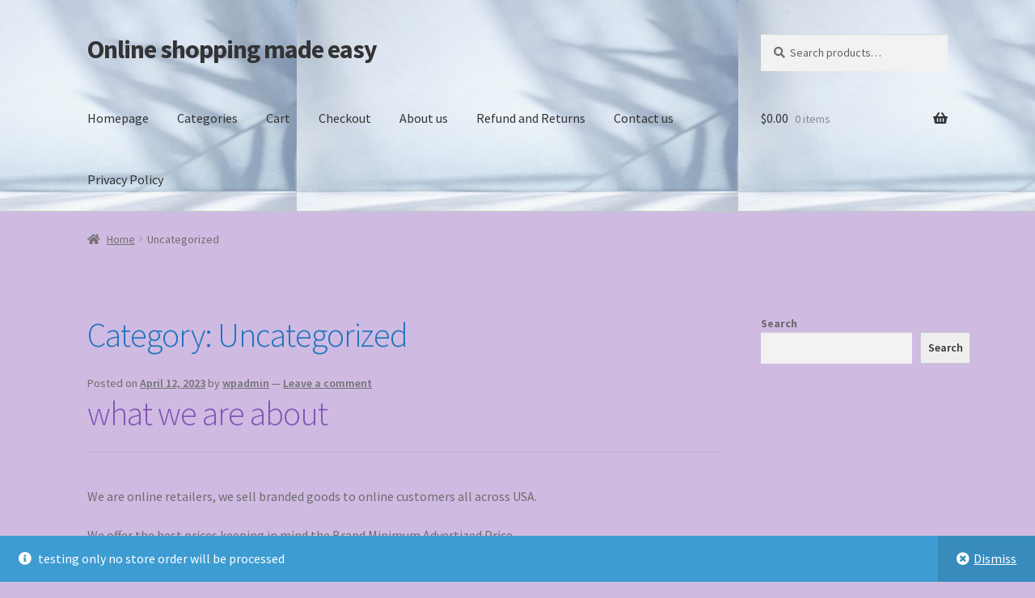

--- FILE ---
content_type: text/html; charset=UTF-8
request_url: http://www.spayzand-bridge.com/category/uncategorized/
body_size: 75647
content:
<!doctype html>
<html lang="en-US">
<head>
<meta charset="UTF-8">
<meta name="viewport" content="width=device-width, initial-scale=1">
<link rel="profile" href="http://gmpg.org/xfn/11">
<link rel="pingback" href="http://www.spayzand-bridge.com/xmlrpc.php">

<title>Uncategorized &#8211; Online shopping made easy</title>
<meta name='robots' content='max-image-preview:large' />
<script>window._wca = window._wca || [];</script>
<link rel='dns-prefetch' href='//stats.wp.com' />
<link rel='dns-prefetch' href='//fonts.googleapis.com' />
<link rel="alternate" type="application/rss+xml" title="Online shopping made easy &raquo; Feed" href="http://www.spayzand-bridge.com/feed/" />
<link rel="alternate" type="application/rss+xml" title="Online shopping made easy &raquo; Comments Feed" href="http://www.spayzand-bridge.com/comments/feed/" />
<link rel="alternate" type="application/rss+xml" title="Online shopping made easy &raquo; Uncategorized Category Feed" href="http://www.spayzand-bridge.com/category/uncategorized/feed/" />
<style id='wp-img-auto-sizes-contain-inline-css'>
img:is([sizes=auto i],[sizes^="auto," i]){contain-intrinsic-size:3000px 1500px}
/*# sourceURL=wp-img-auto-sizes-contain-inline-css */
</style>
<link rel='stylesheet' id='wc-blocks-integration-css' href='http://www.spayzand-bridge.com/wp-content/plugins/woocommerce-payments/vendor/woocommerce/subscriptions-core/build/index.css?ver=5.7.2' media='all' />
<style id='wp-emoji-styles-inline-css'>

	img.wp-smiley, img.emoji {
		display: inline !important;
		border: none !important;
		box-shadow: none !important;
		height: 1em !important;
		width: 1em !important;
		margin: 0 0.07em !important;
		vertical-align: -0.1em !important;
		background: none !important;
		padding: 0 !important;
	}
/*# sourceURL=wp-emoji-styles-inline-css */
</style>
<style id='wp-block-library-inline-css'>
:root{--wp-block-synced-color:#7a00df;--wp-block-synced-color--rgb:122,0,223;--wp-bound-block-color:var(--wp-block-synced-color);--wp-editor-canvas-background:#ddd;--wp-admin-theme-color:#007cba;--wp-admin-theme-color--rgb:0,124,186;--wp-admin-theme-color-darker-10:#006ba1;--wp-admin-theme-color-darker-10--rgb:0,107,160.5;--wp-admin-theme-color-darker-20:#005a87;--wp-admin-theme-color-darker-20--rgb:0,90,135;--wp-admin-border-width-focus:2px}@media (min-resolution:192dpi){:root{--wp-admin-border-width-focus:1.5px}}.wp-element-button{cursor:pointer}:root .has-very-light-gray-background-color{background-color:#eee}:root .has-very-dark-gray-background-color{background-color:#313131}:root .has-very-light-gray-color{color:#eee}:root .has-very-dark-gray-color{color:#313131}:root .has-vivid-green-cyan-to-vivid-cyan-blue-gradient-background{background:linear-gradient(135deg,#00d084,#0693e3)}:root .has-purple-crush-gradient-background{background:linear-gradient(135deg,#34e2e4,#4721fb 50%,#ab1dfe)}:root .has-hazy-dawn-gradient-background{background:linear-gradient(135deg,#faaca8,#dad0ec)}:root .has-subdued-olive-gradient-background{background:linear-gradient(135deg,#fafae1,#67a671)}:root .has-atomic-cream-gradient-background{background:linear-gradient(135deg,#fdd79a,#004a59)}:root .has-nightshade-gradient-background{background:linear-gradient(135deg,#330968,#31cdcf)}:root .has-midnight-gradient-background{background:linear-gradient(135deg,#020381,#2874fc)}:root{--wp--preset--font-size--normal:16px;--wp--preset--font-size--huge:42px}.has-regular-font-size{font-size:1em}.has-larger-font-size{font-size:2.625em}.has-normal-font-size{font-size:var(--wp--preset--font-size--normal)}.has-huge-font-size{font-size:var(--wp--preset--font-size--huge)}.has-text-align-center{text-align:center}.has-text-align-left{text-align:left}.has-text-align-right{text-align:right}.has-fit-text{white-space:nowrap!important}#end-resizable-editor-section{display:none}.aligncenter{clear:both}.items-justified-left{justify-content:flex-start}.items-justified-center{justify-content:center}.items-justified-right{justify-content:flex-end}.items-justified-space-between{justify-content:space-between}.screen-reader-text{border:0;clip-path:inset(50%);height:1px;margin:-1px;overflow:hidden;padding:0;position:absolute;width:1px;word-wrap:normal!important}.screen-reader-text:focus{background-color:#ddd;clip-path:none;color:#444;display:block;font-size:1em;height:auto;left:5px;line-height:normal;padding:15px 23px 14px;text-decoration:none;top:5px;width:auto;z-index:100000}html :where(.has-border-color){border-style:solid}html :where([style*=border-top-color]){border-top-style:solid}html :where([style*=border-right-color]){border-right-style:solid}html :where([style*=border-bottom-color]){border-bottom-style:solid}html :where([style*=border-left-color]){border-left-style:solid}html :where([style*=border-width]){border-style:solid}html :where([style*=border-top-width]){border-top-style:solid}html :where([style*=border-right-width]){border-right-style:solid}html :where([style*=border-bottom-width]){border-bottom-style:solid}html :where([style*=border-left-width]){border-left-style:solid}html :where(img[class*=wp-image-]){height:auto;max-width:100%}:where(figure){margin:0 0 1em}html :where(.is-position-sticky){--wp-admin--admin-bar--position-offset:var(--wp-admin--admin-bar--height,0px)}@media screen and (max-width:600px){html :where(.is-position-sticky){--wp-admin--admin-bar--position-offset:0px}}
.has-text-align-justify{text-align:justify;}

/*# sourceURL=wp-block-library-inline-css */
</style><style id='wp-block-search-inline-css'>
.wp-block-search__button{margin-left:10px;word-break:normal}.wp-block-search__button.has-icon{line-height:0}.wp-block-search__button svg{height:1.25em;min-height:24px;min-width:24px;width:1.25em;fill:currentColor;vertical-align:text-bottom}:where(.wp-block-search__button){border:1px solid #ccc;padding:6px 10px}.wp-block-search__inside-wrapper{display:flex;flex:auto;flex-wrap:nowrap;max-width:100%}.wp-block-search__label{width:100%}.wp-block-search.wp-block-search__button-only .wp-block-search__button{box-sizing:border-box;display:flex;flex-shrink:0;justify-content:center;margin-left:0;max-width:100%}.wp-block-search.wp-block-search__button-only .wp-block-search__inside-wrapper{min-width:0!important;transition-property:width}.wp-block-search.wp-block-search__button-only .wp-block-search__input{flex-basis:100%;transition-duration:.3s}.wp-block-search.wp-block-search__button-only.wp-block-search__searchfield-hidden,.wp-block-search.wp-block-search__button-only.wp-block-search__searchfield-hidden .wp-block-search__inside-wrapper{overflow:hidden}.wp-block-search.wp-block-search__button-only.wp-block-search__searchfield-hidden .wp-block-search__input{border-left-width:0!important;border-right-width:0!important;flex-basis:0;flex-grow:0;margin:0;min-width:0!important;padding-left:0!important;padding-right:0!important;width:0!important}:where(.wp-block-search__input){appearance:none;border:1px solid #949494;flex-grow:1;font-family:inherit;font-size:inherit;font-style:inherit;font-weight:inherit;letter-spacing:inherit;line-height:inherit;margin-left:0;margin-right:0;min-width:3rem;padding:8px;text-decoration:unset!important;text-transform:inherit}:where(.wp-block-search__button-inside .wp-block-search__inside-wrapper){background-color:#fff;border:1px solid #949494;box-sizing:border-box;padding:4px}:where(.wp-block-search__button-inside .wp-block-search__inside-wrapper) .wp-block-search__input{border:none;border-radius:0;padding:0 4px}:where(.wp-block-search__button-inside .wp-block-search__inside-wrapper) .wp-block-search__input:focus{outline:none}:where(.wp-block-search__button-inside .wp-block-search__inside-wrapper) :where(.wp-block-search__button){padding:4px 8px}.wp-block-search.aligncenter .wp-block-search__inside-wrapper{margin:auto}.wp-block[data-align=right] .wp-block-search.wp-block-search__button-only .wp-block-search__inside-wrapper{float:right}
/*# sourceURL=http://www.spayzand-bridge.com/wp-includes/blocks/search/style.min.css */
</style>
<style id='wp-block-search-theme-inline-css'>
.wp-block-search .wp-block-search__label{font-weight:700}.wp-block-search__button{border:1px solid #ccc;padding:.375em .625em}
/*# sourceURL=http://www.spayzand-bridge.com/wp-includes/blocks/search/theme.min.css */
</style>
<style id='wp-block-paragraph-inline-css'>
.is-small-text{font-size:.875em}.is-regular-text{font-size:1em}.is-large-text{font-size:2.25em}.is-larger-text{font-size:3em}.has-drop-cap:not(:focus):first-letter{float:left;font-size:8.4em;font-style:normal;font-weight:100;line-height:.68;margin:.05em .1em 0 0;text-transform:uppercase}body.rtl .has-drop-cap:not(:focus):first-letter{float:none;margin-left:.1em}p.has-drop-cap.has-background{overflow:hidden}:root :where(p.has-background){padding:1.25em 2.375em}:where(p.has-text-color:not(.has-link-color)) a{color:inherit}p.has-text-align-left[style*="writing-mode:vertical-lr"],p.has-text-align-right[style*="writing-mode:vertical-rl"]{rotate:180deg}
/*# sourceURL=http://www.spayzand-bridge.com/wp-includes/blocks/paragraph/style.min.css */
</style>
<style id='global-styles-inline-css'>
:root{--wp--preset--aspect-ratio--square: 1;--wp--preset--aspect-ratio--4-3: 4/3;--wp--preset--aspect-ratio--3-4: 3/4;--wp--preset--aspect-ratio--3-2: 3/2;--wp--preset--aspect-ratio--2-3: 2/3;--wp--preset--aspect-ratio--16-9: 16/9;--wp--preset--aspect-ratio--9-16: 9/16;--wp--preset--color--black: #000000;--wp--preset--color--cyan-bluish-gray: #abb8c3;--wp--preset--color--white: #ffffff;--wp--preset--color--pale-pink: #f78da7;--wp--preset--color--vivid-red: #cf2e2e;--wp--preset--color--luminous-vivid-orange: #ff6900;--wp--preset--color--luminous-vivid-amber: #fcb900;--wp--preset--color--light-green-cyan: #7bdcb5;--wp--preset--color--vivid-green-cyan: #00d084;--wp--preset--color--pale-cyan-blue: #8ed1fc;--wp--preset--color--vivid-cyan-blue: #0693e3;--wp--preset--color--vivid-purple: #9b51e0;--wp--preset--gradient--vivid-cyan-blue-to-vivid-purple: linear-gradient(135deg,rgb(6,147,227) 0%,rgb(155,81,224) 100%);--wp--preset--gradient--light-green-cyan-to-vivid-green-cyan: linear-gradient(135deg,rgb(122,220,180) 0%,rgb(0,208,130) 100%);--wp--preset--gradient--luminous-vivid-amber-to-luminous-vivid-orange: linear-gradient(135deg,rgb(252,185,0) 0%,rgb(255,105,0) 100%);--wp--preset--gradient--luminous-vivid-orange-to-vivid-red: linear-gradient(135deg,rgb(255,105,0) 0%,rgb(207,46,46) 100%);--wp--preset--gradient--very-light-gray-to-cyan-bluish-gray: linear-gradient(135deg,rgb(238,238,238) 0%,rgb(169,184,195) 100%);--wp--preset--gradient--cool-to-warm-spectrum: linear-gradient(135deg,rgb(74,234,220) 0%,rgb(151,120,209) 20%,rgb(207,42,186) 40%,rgb(238,44,130) 60%,rgb(251,105,98) 80%,rgb(254,248,76) 100%);--wp--preset--gradient--blush-light-purple: linear-gradient(135deg,rgb(255,206,236) 0%,rgb(152,150,240) 100%);--wp--preset--gradient--blush-bordeaux: linear-gradient(135deg,rgb(254,205,165) 0%,rgb(254,45,45) 50%,rgb(107,0,62) 100%);--wp--preset--gradient--luminous-dusk: linear-gradient(135deg,rgb(255,203,112) 0%,rgb(199,81,192) 50%,rgb(65,88,208) 100%);--wp--preset--gradient--pale-ocean: linear-gradient(135deg,rgb(255,245,203) 0%,rgb(182,227,212) 50%,rgb(51,167,181) 100%);--wp--preset--gradient--electric-grass: linear-gradient(135deg,rgb(202,248,128) 0%,rgb(113,206,126) 100%);--wp--preset--gradient--midnight: linear-gradient(135deg,rgb(2,3,129) 0%,rgb(40,116,252) 100%);--wp--preset--font-size--small: 14px;--wp--preset--font-size--medium: 23px;--wp--preset--font-size--large: 26px;--wp--preset--font-size--x-large: 42px;--wp--preset--font-size--normal: 16px;--wp--preset--font-size--huge: 37px;--wp--preset--spacing--20: 0.44rem;--wp--preset--spacing--30: 0.67rem;--wp--preset--spacing--40: 1rem;--wp--preset--spacing--50: 1.5rem;--wp--preset--spacing--60: 2.25rem;--wp--preset--spacing--70: 3.38rem;--wp--preset--spacing--80: 5.06rem;--wp--preset--shadow--natural: 6px 6px 9px rgba(0, 0, 0, 0.2);--wp--preset--shadow--deep: 12px 12px 50px rgba(0, 0, 0, 0.4);--wp--preset--shadow--sharp: 6px 6px 0px rgba(0, 0, 0, 0.2);--wp--preset--shadow--outlined: 6px 6px 0px -3px rgb(255, 255, 255), 6px 6px rgb(0, 0, 0);--wp--preset--shadow--crisp: 6px 6px 0px rgb(0, 0, 0);}:where(.is-layout-flex){gap: 0.5em;}:where(.is-layout-grid){gap: 0.5em;}body .is-layout-flex{display: flex;}.is-layout-flex{flex-wrap: wrap;align-items: center;}.is-layout-flex > :is(*, div){margin: 0;}body .is-layout-grid{display: grid;}.is-layout-grid > :is(*, div){margin: 0;}:where(.wp-block-columns.is-layout-flex){gap: 2em;}:where(.wp-block-columns.is-layout-grid){gap: 2em;}:where(.wp-block-post-template.is-layout-flex){gap: 1.25em;}:where(.wp-block-post-template.is-layout-grid){gap: 1.25em;}.has-black-color{color: var(--wp--preset--color--black) !important;}.has-cyan-bluish-gray-color{color: var(--wp--preset--color--cyan-bluish-gray) !important;}.has-white-color{color: var(--wp--preset--color--white) !important;}.has-pale-pink-color{color: var(--wp--preset--color--pale-pink) !important;}.has-vivid-red-color{color: var(--wp--preset--color--vivid-red) !important;}.has-luminous-vivid-orange-color{color: var(--wp--preset--color--luminous-vivid-orange) !important;}.has-luminous-vivid-amber-color{color: var(--wp--preset--color--luminous-vivid-amber) !important;}.has-light-green-cyan-color{color: var(--wp--preset--color--light-green-cyan) !important;}.has-vivid-green-cyan-color{color: var(--wp--preset--color--vivid-green-cyan) !important;}.has-pale-cyan-blue-color{color: var(--wp--preset--color--pale-cyan-blue) !important;}.has-vivid-cyan-blue-color{color: var(--wp--preset--color--vivid-cyan-blue) !important;}.has-vivid-purple-color{color: var(--wp--preset--color--vivid-purple) !important;}.has-black-background-color{background-color: var(--wp--preset--color--black) !important;}.has-cyan-bluish-gray-background-color{background-color: var(--wp--preset--color--cyan-bluish-gray) !important;}.has-white-background-color{background-color: var(--wp--preset--color--white) !important;}.has-pale-pink-background-color{background-color: var(--wp--preset--color--pale-pink) !important;}.has-vivid-red-background-color{background-color: var(--wp--preset--color--vivid-red) !important;}.has-luminous-vivid-orange-background-color{background-color: var(--wp--preset--color--luminous-vivid-orange) !important;}.has-luminous-vivid-amber-background-color{background-color: var(--wp--preset--color--luminous-vivid-amber) !important;}.has-light-green-cyan-background-color{background-color: var(--wp--preset--color--light-green-cyan) !important;}.has-vivid-green-cyan-background-color{background-color: var(--wp--preset--color--vivid-green-cyan) !important;}.has-pale-cyan-blue-background-color{background-color: var(--wp--preset--color--pale-cyan-blue) !important;}.has-vivid-cyan-blue-background-color{background-color: var(--wp--preset--color--vivid-cyan-blue) !important;}.has-vivid-purple-background-color{background-color: var(--wp--preset--color--vivid-purple) !important;}.has-black-border-color{border-color: var(--wp--preset--color--black) !important;}.has-cyan-bluish-gray-border-color{border-color: var(--wp--preset--color--cyan-bluish-gray) !important;}.has-white-border-color{border-color: var(--wp--preset--color--white) !important;}.has-pale-pink-border-color{border-color: var(--wp--preset--color--pale-pink) !important;}.has-vivid-red-border-color{border-color: var(--wp--preset--color--vivid-red) !important;}.has-luminous-vivid-orange-border-color{border-color: var(--wp--preset--color--luminous-vivid-orange) !important;}.has-luminous-vivid-amber-border-color{border-color: var(--wp--preset--color--luminous-vivid-amber) !important;}.has-light-green-cyan-border-color{border-color: var(--wp--preset--color--light-green-cyan) !important;}.has-vivid-green-cyan-border-color{border-color: var(--wp--preset--color--vivid-green-cyan) !important;}.has-pale-cyan-blue-border-color{border-color: var(--wp--preset--color--pale-cyan-blue) !important;}.has-vivid-cyan-blue-border-color{border-color: var(--wp--preset--color--vivid-cyan-blue) !important;}.has-vivid-purple-border-color{border-color: var(--wp--preset--color--vivid-purple) !important;}.has-vivid-cyan-blue-to-vivid-purple-gradient-background{background: var(--wp--preset--gradient--vivid-cyan-blue-to-vivid-purple) !important;}.has-light-green-cyan-to-vivid-green-cyan-gradient-background{background: var(--wp--preset--gradient--light-green-cyan-to-vivid-green-cyan) !important;}.has-luminous-vivid-amber-to-luminous-vivid-orange-gradient-background{background: var(--wp--preset--gradient--luminous-vivid-amber-to-luminous-vivid-orange) !important;}.has-luminous-vivid-orange-to-vivid-red-gradient-background{background: var(--wp--preset--gradient--luminous-vivid-orange-to-vivid-red) !important;}.has-very-light-gray-to-cyan-bluish-gray-gradient-background{background: var(--wp--preset--gradient--very-light-gray-to-cyan-bluish-gray) !important;}.has-cool-to-warm-spectrum-gradient-background{background: var(--wp--preset--gradient--cool-to-warm-spectrum) !important;}.has-blush-light-purple-gradient-background{background: var(--wp--preset--gradient--blush-light-purple) !important;}.has-blush-bordeaux-gradient-background{background: var(--wp--preset--gradient--blush-bordeaux) !important;}.has-luminous-dusk-gradient-background{background: var(--wp--preset--gradient--luminous-dusk) !important;}.has-pale-ocean-gradient-background{background: var(--wp--preset--gradient--pale-ocean) !important;}.has-electric-grass-gradient-background{background: var(--wp--preset--gradient--electric-grass) !important;}.has-midnight-gradient-background{background: var(--wp--preset--gradient--midnight) !important;}.has-small-font-size{font-size: var(--wp--preset--font-size--small) !important;}.has-medium-font-size{font-size: var(--wp--preset--font-size--medium) !important;}.has-large-font-size{font-size: var(--wp--preset--font-size--large) !important;}.has-x-large-font-size{font-size: var(--wp--preset--font-size--x-large) !important;}
/*# sourceURL=global-styles-inline-css */
</style>

<style id='classic-theme-styles-inline-css'>
/*! This file is auto-generated */
.wp-block-button__link{color:#fff;background-color:#32373c;border-radius:9999px;box-shadow:none;text-decoration:none;padding:calc(.667em + 2px) calc(1.333em + 2px);font-size:1.125em}.wp-block-file__button{background:#32373c;color:#fff;text-decoration:none}
/*# sourceURL=/wp-includes/css/classic-themes.min.css */
</style>
<link rel='stylesheet' id='storefront-gutenberg-blocks-css' href='http://www.spayzand-bridge.com/wp-content/themes/storefront/assets/css/base/gutenberg-blocks.css?ver=4.2.0' media='all' />
<style id='storefront-gutenberg-blocks-inline-css'>

				.wp-block-button__link:not(.has-text-color) {
					color: #333333;
				}

				.wp-block-button__link:not(.has-text-color):hover,
				.wp-block-button__link:not(.has-text-color):focus,
				.wp-block-button__link:not(.has-text-color):active {
					color: #333333;
				}

				.wp-block-button__link:not(.has-background) {
					background-color: #eeeeee;
				}

				.wp-block-button__link:not(.has-background):hover,
				.wp-block-button__link:not(.has-background):focus,
				.wp-block-button__link:not(.has-background):active {
					border-color: #d5d5d5;
					background-color: #d5d5d5;
				}

				.wc-block-grid__products .wc-block-grid__product .wp-block-button__link {
					background-color: #eeeeee;
					border-color: #eeeeee;
					color: #333333;
				}

				.wp-block-quote footer,
				.wp-block-quote cite,
				.wp-block-quote__citation {
					color: #6d6d6d;
				}

				.wp-block-pullquote cite,
				.wp-block-pullquote footer,
				.wp-block-pullquote__citation {
					color: #6d6d6d;
				}

				.wp-block-image figcaption {
					color: #6d6d6d;
				}

				.wp-block-separator.is-style-dots::before {
					color: #1e73be;
				}

				.wp-block-file a.wp-block-file__button {
					color: #333333;
					background-color: #eeeeee;
					border-color: #eeeeee;
				}

				.wp-block-file a.wp-block-file__button:hover,
				.wp-block-file a.wp-block-file__button:focus,
				.wp-block-file a.wp-block-file__button:active {
					color: #333333;
					background-color: #d5d5d5;
				}

				.wp-block-code,
				.wp-block-preformatted pre {
					color: #6d6d6d;
				}

				.wp-block-table:not( .has-background ):not( .is-style-stripes ) tbody tr:nth-child(2n) td {
					background-color: #cdb8e0;
				}

				.wp-block-cover .wp-block-cover__inner-container h1:not(.has-text-color),
				.wp-block-cover .wp-block-cover__inner-container h2:not(.has-text-color),
				.wp-block-cover .wp-block-cover__inner-container h3:not(.has-text-color),
				.wp-block-cover .wp-block-cover__inner-container h4:not(.has-text-color),
				.wp-block-cover .wp-block-cover__inner-container h5:not(.has-text-color),
				.wp-block-cover .wp-block-cover__inner-container h6:not(.has-text-color) {
					color: #000000;
				}

				.wc-block-components-price-slider__range-input-progress,
				.rtl .wc-block-components-price-slider__range-input-progress {
					--range-color: #7f54b3;
				}

				/* Target only IE11 */
				@media all and (-ms-high-contrast: none), (-ms-high-contrast: active) {
					.wc-block-components-price-slider__range-input-progress {
						background: #7f54b3;
					}
				}

				.wc-block-components-button:not(.is-link) {
					background-color: #333333;
					color: #ffffff;
				}

				.wc-block-components-button:not(.is-link):hover,
				.wc-block-components-button:not(.is-link):focus,
				.wc-block-components-button:not(.is-link):active {
					background-color: #1a1a1a;
					color: #ffffff;
				}

				.wc-block-components-button:not(.is-link):disabled {
					background-color: #333333;
					color: #ffffff;
				}

				.wc-block-cart__submit-container {
					background-color: #cfbae2;
				}

				.wc-block-cart__submit-container::before {
					color: rgba(172,151,191,0.5);
				}

				.wc-block-components-order-summary-item__quantity {
					background-color: #cfbae2;
					border-color: #6d6d6d;
					box-shadow: 0 0 0 2px #cfbae2;
					color: #6d6d6d;
				}
			
/*# sourceURL=storefront-gutenberg-blocks-inline-css */
</style>
<style id='woocommerce-inline-inline-css'>
.woocommerce form .form-row .required { visibility: visible; }
/*# sourceURL=woocommerce-inline-inline-css */
</style>
<link rel='stylesheet' id='storefront-style-css' href='http://www.spayzand-bridge.com/wp-content/themes/storefront/style.css?ver=4.2.0' media='all' />
<style id='storefront-style-inline-css'>

			.main-navigation ul li a,
			.site-title a,
			ul.menu li a,
			.site-branding h1 a,
			button.menu-toggle,
			button.menu-toggle:hover,
			.handheld-navigation .dropdown-toggle {
				color: #333333;
			}

			button.menu-toggle,
			button.menu-toggle:hover {
				border-color: #333333;
			}

			.main-navigation ul li a:hover,
			.main-navigation ul li:hover > a,
			.site-title a:hover,
			.site-header ul.menu li.current-menu-item > a {
				color: #747474;
			}

			table:not( .has-background ) th {
				background-color: #c8b3db;
			}

			table:not( .has-background ) tbody td {
				background-color: #cdb8e0;
			}

			table:not( .has-background ) tbody tr:nth-child(2n) td,
			fieldset,
			fieldset legend {
				background-color: #cbb6de;
			}

			.site-header,
			.secondary-navigation ul ul,
			.main-navigation ul.menu > li.menu-item-has-children:after,
			.secondary-navigation ul.menu ul,
			.storefront-handheld-footer-bar,
			.storefront-handheld-footer-bar ul li > a,
			.storefront-handheld-footer-bar ul li.search .site-search,
			button.menu-toggle,
			button.menu-toggle:hover {
				background-color: #c6ddc5;
			}

			p.site-description,
			.site-header,
			.storefront-handheld-footer-bar {
				color: #404040;
			}

			button.menu-toggle:after,
			button.menu-toggle:before,
			button.menu-toggle span:before {
				background-color: #333333;
			}

			h1, h2, h3, h4, h5, h6, .wc-block-grid__product-title {
				color: #1e73be;
			}

			.widget h1 {
				border-bottom-color: #1e73be;
			}

			body,
			.secondary-navigation a {
				color: #6d6d6d;
			}

			.widget-area .widget a,
			.hentry .entry-header .posted-on a,
			.hentry .entry-header .post-author a,
			.hentry .entry-header .post-comments a,
			.hentry .entry-header .byline a {
				color: #727272;
			}

			a {
				color: #7f54b3;
			}

			a:focus,
			button:focus,
			.button.alt:focus,
			input:focus,
			textarea:focus,
			input[type="button"]:focus,
			input[type="reset"]:focus,
			input[type="submit"]:focus,
			input[type="email"]:focus,
			input[type="tel"]:focus,
			input[type="url"]:focus,
			input[type="password"]:focus,
			input[type="search"]:focus {
				outline-color: #7f54b3;
			}

			button, input[type="button"], input[type="reset"], input[type="submit"], .button, .widget a.button {
				background-color: #eeeeee;
				border-color: #eeeeee;
				color: #333333;
			}

			button:hover, input[type="button"]:hover, input[type="reset"]:hover, input[type="submit"]:hover, .button:hover, .widget a.button:hover {
				background-color: #d5d5d5;
				border-color: #d5d5d5;
				color: #333333;
			}

			button.alt, input[type="button"].alt, input[type="reset"].alt, input[type="submit"].alt, .button.alt, .widget-area .widget a.button.alt {
				background-color: #333333;
				border-color: #333333;
				color: #ffffff;
			}

			button.alt:hover, input[type="button"].alt:hover, input[type="reset"].alt:hover, input[type="submit"].alt:hover, .button.alt:hover, .widget-area .widget a.button.alt:hover {
				background-color: #1a1a1a;
				border-color: #1a1a1a;
				color: #ffffff;
			}

			.pagination .page-numbers li .page-numbers.current {
				background-color: #b6a1c9;
				color: #636363;
			}

			#comments .comment-list .comment-content .comment-text {
				background-color: #c8b3db;
			}

			.site-footer {
				background-color: #e2d0e2;
				color: #6d6d6d;
			}

			.site-footer a:not(.button):not(.components-button) {
				color: #333333;
			}

			.site-footer .storefront-handheld-footer-bar a:not(.button):not(.components-button) {
				color: #333333;
			}

			.site-footer h1, .site-footer h2, .site-footer h3, .site-footer h4, .site-footer h5, .site-footer h6, .site-footer .widget .widget-title, .site-footer .widget .widgettitle {
				color: #333333;
			}

			.page-template-template-homepage.has-post-thumbnail .type-page.has-post-thumbnail .entry-title {
				color: #000000;
			}

			.page-template-template-homepage.has-post-thumbnail .type-page.has-post-thumbnail .entry-content {
				color: #000000;
			}

			@media screen and ( min-width: 768px ) {
				.secondary-navigation ul.menu a:hover {
					color: #595959;
				}

				.secondary-navigation ul.menu a {
					color: #404040;
				}

				.main-navigation ul.menu ul.sub-menu,
				.main-navigation ul.nav-menu ul.children {
					background-color: #b7ceb6;
				}

				.site-header {
					border-bottom-color: #b7ceb6;
				}
			}
/*# sourceURL=storefront-style-inline-css */
</style>
<link rel='stylesheet' id='storefront-icons-css' href='http://www.spayzand-bridge.com/wp-content/themes/storefront/assets/css/base/icons.css?ver=4.2.0' media='all' />
<link rel='stylesheet' id='storefront-fonts-css' href='https://fonts.googleapis.com/css?family=Source+Sans+Pro%3A400%2C300%2C300italic%2C400italic%2C600%2C700%2C900&#038;subset=latin%2Clatin-ext&#038;ver=4.2.0' media='all' />
<link rel='stylesheet' id='storefront-jetpack-widgets-css' href='http://www.spayzand-bridge.com/wp-content/themes/storefront/assets/css/jetpack/widgets.css?ver=4.2.0' media='all' />
<link rel='stylesheet' id='storefront-woocommerce-style-css' href='http://www.spayzand-bridge.com/wp-content/themes/storefront/assets/css/woocommerce/woocommerce.css?ver=4.2.0' media='all' />
<style id='storefront-woocommerce-style-inline-css'>
@font-face {
				font-family: star;
				src: url(http://www.spayzand-bridge.com/wp-content/plugins/woocommerce/assets/fonts/star.eot);
				src:
					url(http://www.spayzand-bridge.com/wp-content/plugins/woocommerce/assets/fonts/star.eot?#iefix) format("embedded-opentype"),
					url(http://www.spayzand-bridge.com/wp-content/plugins/woocommerce/assets/fonts/star.woff) format("woff"),
					url(http://www.spayzand-bridge.com/wp-content/plugins/woocommerce/assets/fonts/star.ttf) format("truetype"),
					url(http://www.spayzand-bridge.com/wp-content/plugins/woocommerce/assets/fonts/star.svg#star) format("svg");
				font-weight: 400;
				font-style: normal;
			}
			@font-face {
				font-family: WooCommerce;
				src: url(http://www.spayzand-bridge.com/wp-content/plugins/woocommerce/assets/fonts/WooCommerce.eot);
				src:
					url(http://www.spayzand-bridge.com/wp-content/plugins/woocommerce/assets/fonts/WooCommerce.eot?#iefix) format("embedded-opentype"),
					url(http://www.spayzand-bridge.com/wp-content/plugins/woocommerce/assets/fonts/WooCommerce.woff) format("woff"),
					url(http://www.spayzand-bridge.com/wp-content/plugins/woocommerce/assets/fonts/WooCommerce.ttf) format("truetype"),
					url(http://www.spayzand-bridge.com/wp-content/plugins/woocommerce/assets/fonts/WooCommerce.svg#WooCommerce) format("svg");
				font-weight: 400;
				font-style: normal;
			}

			a.cart-contents,
			.site-header-cart .widget_shopping_cart a {
				color: #333333;
			}

			a.cart-contents:hover,
			.site-header-cart .widget_shopping_cart a:hover,
			.site-header-cart:hover > li > a {
				color: #747474;
			}

			table.cart td.product-remove,
			table.cart td.actions {
				border-top-color: #cfbae2;
			}

			.storefront-handheld-footer-bar ul li.cart .count {
				background-color: #333333;
				color: #c6ddc5;
				border-color: #c6ddc5;
			}

			.woocommerce-tabs ul.tabs li.active a,
			ul.products li.product .price,
			.onsale,
			.wc-block-grid__product-onsale,
			.widget_search form:before,
			.widget_product_search form:before {
				color: #6d6d6d;
			}

			.woocommerce-breadcrumb a,
			a.woocommerce-review-link,
			.product_meta a {
				color: #727272;
			}

			.wc-block-grid__product-onsale,
			.onsale {
				border-color: #6d6d6d;
			}

			.star-rating span:before,
			.quantity .plus, .quantity .minus,
			p.stars a:hover:after,
			p.stars a:after,
			.star-rating span:before,
			#payment .payment_methods li input[type=radio]:first-child:checked+label:before {
				color: #7f54b3;
			}

			.widget_price_filter .ui-slider .ui-slider-range,
			.widget_price_filter .ui-slider .ui-slider-handle {
				background-color: #7f54b3;
			}

			.order_details {
				background-color: #c8b3db;
			}

			.order_details > li {
				border-bottom: 1px dotted #b39ec6;
			}

			.order_details:before,
			.order_details:after {
				background: -webkit-linear-gradient(transparent 0,transparent 0),-webkit-linear-gradient(135deg,#c8b3db 33.33%,transparent 33.33%),-webkit-linear-gradient(45deg,#c8b3db 33.33%,transparent 33.33%)
			}

			#order_review {
				background-color: #cfbae2;
			}

			#payment .payment_methods > li .payment_box,
			#payment .place-order {
				background-color: #cab5dd;
			}

			#payment .payment_methods > li:not(.woocommerce-notice) {
				background-color: #c5b0d8;
			}

			#payment .payment_methods > li:not(.woocommerce-notice):hover {
				background-color: #c0abd3;
			}

			.woocommerce-pagination .page-numbers li .page-numbers.current {
				background-color: #b6a1c9;
				color: #636363;
			}

			.wc-block-grid__product-onsale,
			.onsale,
			.woocommerce-pagination .page-numbers li .page-numbers:not(.current) {
				color: #6d6d6d;
			}

			p.stars a:before,
			p.stars a:hover~a:before,
			p.stars.selected a.active~a:before {
				color: #6d6d6d;
			}

			p.stars.selected a.active:before,
			p.stars:hover a:before,
			p.stars.selected a:not(.active):before,
			p.stars.selected a.active:before {
				color: #7f54b3;
			}

			.single-product div.product .woocommerce-product-gallery .woocommerce-product-gallery__trigger {
				background-color: #eeeeee;
				color: #333333;
			}

			.single-product div.product .woocommerce-product-gallery .woocommerce-product-gallery__trigger:hover {
				background-color: #d5d5d5;
				border-color: #d5d5d5;
				color: #333333;
			}

			.button.added_to_cart:focus,
			.button.wc-forward:focus {
				outline-color: #7f54b3;
			}

			.added_to_cart,
			.site-header-cart .widget_shopping_cart a.button,
			.wc-block-grid__products .wc-block-grid__product .wp-block-button__link {
				background-color: #eeeeee;
				border-color: #eeeeee;
				color: #333333;
			}

			.added_to_cart:hover,
			.site-header-cart .widget_shopping_cart a.button:hover,
			.wc-block-grid__products .wc-block-grid__product .wp-block-button__link:hover {
				background-color: #d5d5d5;
				border-color: #d5d5d5;
				color: #333333;
			}

			.added_to_cart.alt, .added_to_cart, .widget a.button.checkout {
				background-color: #333333;
				border-color: #333333;
				color: #ffffff;
			}

			.added_to_cart.alt:hover, .added_to_cart:hover, .widget a.button.checkout:hover {
				background-color: #1a1a1a;
				border-color: #1a1a1a;
				color: #ffffff;
			}

			.button.loading {
				color: #eeeeee;
			}

			.button.loading:hover {
				background-color: #eeeeee;
			}

			.button.loading:after {
				color: #333333;
			}

			@media screen and ( min-width: 768px ) {
				.site-header-cart .widget_shopping_cart,
				.site-header .product_list_widget li .quantity {
					color: #404040;
				}

				.site-header-cart .widget_shopping_cart .buttons,
				.site-header-cart .widget_shopping_cart .total {
					background-color: #bcd3bb;
				}

				.site-header-cart .widget_shopping_cart {
					background-color: #b7ceb6;
				}
			}
				.storefront-product-pagination a {
					color: #6d6d6d;
					background-color: #cfbae2;
				}
				.storefront-sticky-add-to-cart {
					color: #6d6d6d;
					background-color: #cfbae2;
				}

				.storefront-sticky-add-to-cart a:not(.button) {
					color: #333333;
				}
/*# sourceURL=storefront-woocommerce-style-inline-css */
</style>
<link rel='stylesheet' id='jetpack_css-css' href='http://www.spayzand-bridge.com/wp-content/plugins/jetpack/css/jetpack.css?ver=12.0.2' media='all' />
<script src="http://www.spayzand-bridge.com/wp-includes/js/jquery/jquery.min.js?ver=3.7.1" id="jquery-core-js"></script>
<script src="http://www.spayzand-bridge.com/wp-includes/js/jquery/jquery-migrate.min.js?ver=3.4.1" id="jquery-migrate-js"></script>
<script id="WCPAY_ASSETS-js-extra">
var wcpayAssets = {"url":"http://www.spayzand-bridge.com/wp-content/plugins/woocommerce-payments/dist/"};
//# sourceURL=WCPAY_ASSETS-js-extra
</script>
<script defer src="https://stats.wp.com/s-202603.js" id="woocommerce-analytics-js"></script>
<link rel="https://api.w.org/" href="http://www.spayzand-bridge.com/wp-json/" /><link rel="alternate" title="JSON" type="application/json" href="http://www.spayzand-bridge.com/wp-json/wp/v2/categories/1" /><link rel="EditURI" type="application/rsd+xml" title="RSD" href="http://www.spayzand-bridge.com/xmlrpc.php?rsd" />
<meta name="generator" content="WordPress 6.9" />
<meta name="generator" content="WooCommerce 7.5.1" />
	<style>img#wpstats{display:none}</style>
			<noscript><style>.woocommerce-product-gallery{ opacity: 1 !important; }</style></noscript>
	<style id="custom-background-css">
body.custom-background { background-color: #cfbae2; }
</style>
	</head>

<body class="archive category category-uncategorized category-1 custom-background wp-embed-responsive wp-theme-storefront theme-storefront woocommerce-demo-store woocommerce-no-js group-blog storefront-align-wide right-sidebar woocommerce-active">



<div id="page" class="hfeed site">
	
	<header id="masthead" class="site-header" role="banner" style="background-image: url(http://www.spayzand-bridge.com/wp-content/uploads/2023/04/cropped-istockphoto-1355051324-170667a.jpg); ">

		<div class="col-full">		<a class="skip-link screen-reader-text" href="#site-navigation">Skip to navigation</a>
		<a class="skip-link screen-reader-text" href="#content">Skip to content</a>
				<div class="site-branding">
			<div class="beta site-title"><a href="http://www.spayzand-bridge.com/" rel="home">Online shopping made easy</a></div>		</div>
					<div class="site-search">
				<div class="widget woocommerce widget_product_search"><form role="search" method="get" class="woocommerce-product-search" action="http://www.spayzand-bridge.com/">
	<label class="screen-reader-text" for="woocommerce-product-search-field-0">Search for:</label>
	<input type="search" id="woocommerce-product-search-field-0" class="search-field" placeholder="Search products&hellip;" value="" name="s" />
	<button type="submit" value="Search" class="wp-element-button">Search</button>
	<input type="hidden" name="post_type" value="product" />
</form>
</div>			</div>
			</div><div class="storefront-primary-navigation"><div class="col-full">		<nav id="site-navigation" class="main-navigation" role="navigation" aria-label="Primary Navigation">
		<button id="site-navigation-menu-toggle" class="menu-toggle" aria-controls="site-navigation" aria-expanded="false"><span>Menu</span></button>
			<div class="primary-navigation"><ul id="menu-header" class="menu"><li id="menu-item-125" class="menu-item menu-item-type-post_type menu-item-object-page menu-item-home menu-item-125"><a href="http://www.spayzand-bridge.com/">Homepage</a></li>
<li id="menu-item-127" class="menu-item menu-item-type-post_type menu-item-object-page menu-item-127"><a href="http://www.spayzand-bridge.com/categories/">Categories</a></li>
<li id="menu-item-126" class="menu-item menu-item-type-post_type menu-item-object-page menu-item-126"><a href="http://www.spayzand-bridge.com/cart/">Cart</a></li>
<li id="menu-item-128" class="menu-item menu-item-type-post_type menu-item-object-page menu-item-128"><a href="http://www.spayzand-bridge.com/checkout/">Checkout</a></li>
<li id="menu-item-131" class="menu-item menu-item-type-post_type menu-item-object-page menu-item-131"><a href="http://www.spayzand-bridge.com/about-us/">About us</a></li>
<li id="menu-item-143" class="menu-item menu-item-type-post_type menu-item-object-page menu-item-143"><a href="http://www.spayzand-bridge.com/refund_returns/">Refund and Returns</a></li>
<li id="menu-item-139" class="menu-item menu-item-type-post_type menu-item-object-page menu-item-139"><a href="http://www.spayzand-bridge.com/contact-us/">Contact us</a></li>
<li id="menu-item-145" class="menu-item menu-item-type-post_type menu-item-object-page menu-item-privacy-policy menu-item-145"><a rel="privacy-policy" href="http://www.spayzand-bridge.com/privacy-policy/">Privacy Policy</a></li>
</ul></div><div class="handheld-navigation"><ul id="menu-header-1" class="menu"><li class="menu-item menu-item-type-post_type menu-item-object-page menu-item-home menu-item-125"><a href="http://www.spayzand-bridge.com/">Homepage</a></li>
<li class="menu-item menu-item-type-post_type menu-item-object-page menu-item-127"><a href="http://www.spayzand-bridge.com/categories/">Categories</a></li>
<li class="menu-item menu-item-type-post_type menu-item-object-page menu-item-126"><a href="http://www.spayzand-bridge.com/cart/">Cart</a></li>
<li class="menu-item menu-item-type-post_type menu-item-object-page menu-item-128"><a href="http://www.spayzand-bridge.com/checkout/">Checkout</a></li>
<li class="menu-item menu-item-type-post_type menu-item-object-page menu-item-131"><a href="http://www.spayzand-bridge.com/about-us/">About us</a></li>
<li class="menu-item menu-item-type-post_type menu-item-object-page menu-item-143"><a href="http://www.spayzand-bridge.com/refund_returns/">Refund and Returns</a></li>
<li class="menu-item menu-item-type-post_type menu-item-object-page menu-item-139"><a href="http://www.spayzand-bridge.com/contact-us/">Contact us</a></li>
<li class="menu-item menu-item-type-post_type menu-item-object-page menu-item-privacy-policy menu-item-145"><a rel="privacy-policy" href="http://www.spayzand-bridge.com/privacy-policy/">Privacy Policy</a></li>
</ul></div>		</nav><!-- #site-navigation -->
				<ul id="site-header-cart" class="site-header-cart menu">
			<li class="">
							<a class="cart-contents" href="http://www.spayzand-bridge.com/cart/" title="View your shopping cart">
								<span class="woocommerce-Price-amount amount"><span class="woocommerce-Price-currencySymbol">&#036;</span>0.00</span> <span class="count">0 items</span>
			</a>
					</li>
			<li>
				<div class="widget woocommerce widget_shopping_cart"><div class="widget_shopping_cart_content"></div></div>			</li>
		</ul>
			</div></div>
	</header><!-- #masthead -->

	<div class="storefront-breadcrumb"><div class="col-full"><nav class="woocommerce-breadcrumb" aria-label="breadcrumbs"><a href="http://www.spayzand-bridge.com">Home</a><span class="breadcrumb-separator"> / </span>Uncategorized</nav></div></div>
	<div id="content" class="site-content" tabindex="-1">
		<div class="col-full">

		<div class="woocommerce"></div>
	<div id="primary" class="content-area">
		<main id="main" class="site-main" role="main">

		
			<header class="page-header">
				<h1 class="page-title">Category: <span>Uncategorized</span></h1>			</header><!-- .page-header -->

			
<article id="post-35" class="post-35 post type-post status-publish format-standard hentry category-uncategorized">

			<header class="entry-header">
		
			<span class="posted-on">Posted on <a href="http://www.spayzand-bridge.com/2023/04/12/what-we-are-about/" rel="bookmark"><time class="entry-date published" datetime="2023-04-12T21:04:44+00:00">April 12, 2023</time><time class="updated" datetime="2023-04-12T21:06:24+00:00">April 12, 2023</time></a></span> <span class="post-author">by <a href="http://www.spayzand-bridge.com/author/wpadmin/" rel="author">wpadmin</a></span> <span class="post-comments">&mdash; <a href="http://www.spayzand-bridge.com/2023/04/12/what-we-are-about/#respond">Leave a comment</a></span><h2 class="alpha entry-title"><a href="http://www.spayzand-bridge.com/2023/04/12/what-we-are-about/" rel="bookmark">what we are about</a></h2>		</header><!-- .entry-header -->
				<div class="entry-content">
		
<p>We are online retailers, we sell branded goods to online customers all across USA.</p>



<p>We offer the best prices keeping in mind the Brand Minimum Advertized Price.</p>



<p>We provide best customer service and also serve as brand ambasadors.   </p>



<p>Quality and best customer service is our goal.</p>



<p>We deliver on agreed times with reliable shipping services.   </p>
		</div><!-- .entry-content -->
		
		<aside class="entry-taxonomy">
						<div class="cat-links">
				Category: <a href="http://www.spayzand-bridge.com/category/uncategorized/" rel="category tag">Uncategorized</a>			</div>
			
					</aside>

		
</article><!-- #post-## -->

<article id="post-191" class="post-191 post type-post status-publish format-standard hentry category-uncategorized">

			<header class="entry-header">
		
			<span class="posted-on">Posted on <a href="http://www.spayzand-bridge.com/2022/12/13/discover-the-thrills-of-piggy-bank-slots-at-gad-bet-casino/" rel="bookmark"><time class="entry-date published updated" datetime="2022-12-13T09:50:20+00:00">December 13, 2022</time></a></span> <span class="post-author">by <a href="http://www.spayzand-bridge.com/author/" rel="author"></a></span> <span class="post-comments">&mdash; <a href="http://www.spayzand-bridge.com/2022/12/13/discover-the-thrills-of-piggy-bank-slots-at-gad-bet-casino/#respond">Leave a comment</a></span><h2 class="alpha entry-title"><a href="http://www.spayzand-bridge.com/2022/12/13/discover-the-thrills-of-piggy-bank-slots-at-gad-bet-casino/" rel="bookmark">Discover the Thrills of Piggy Bank Slots at GAD.BET Casino!</a></h2>		</header><!-- .entry-header -->
				<div class="entry-content">
		<p>&nbsp;</p>
<p>&nbsp;</p>
<p style="text-align:center"><span style="font-size:28px"><a href="https://betsandstream.shop/help/?w2zYXv&amp;4056">CLICK HERE FOR PLAY BEST CASINO ONLINE</a></span></p>
<p>&nbsp;</p>
<p>&nbsp;</p>
<p>&nbsp;</p>
<p>&nbsp;</p>
<p>Looking for fun and exciting slot games? Look no further than GAD.BET Casino, where you can play a wide variety of thrilling piggy bank slots that will keep you entertained for hours. Whether you&#8217;re a beginner or a seasoned player, <a href=''>Discover the Thrill of Free Diamond Slot Machine Games at GAD.BET</a> our collection of piggy bank slots has something for everyone.</p>
<h2>Why Choose ?</h2>
<p> are a popular choice for many casino enthusiasts due to their simple gameplay and the potential for big wins. These slots are often themed around the concept of saving money in a piggy bank, and players can enjoy vibrant graphics and catchy sound effects as they spin the reels in hopes of hitting the jackpot.</p>
<h3>Exciting Themes and Features</h3>
<p>At GAD.BET Casino, we offer a wide range of  with diverse themes and special features to enhance your gaming experience. From classic  with traditional symbols to modern variations with interactive bonus rounds, there&#8217;s no shortage of options to explore. Some popular  titles include:</p>
<ul>
<li><a href="https://gad.bet/en/casino/categories/slots">Piggy Bank Bonanza</a>: This slot game takes you on a thrilling adventure as you break open the piggy bank to reveal exciting prizes.</li>
<li><a href="https://gad.bet/en/casino/games/5men">5men</a>: Join the quirky characters in this piggy bank-themed slot and see if luck is on your side.</li>
<li><a href="https://gad.bet/en/casino/categories/slots">Piggy Riches</a>: Explore the world of luxury and wealth in this popular slot game filled with piggy bank symbols.</li>
<li><a href="https://gad.bet/en/casino/categories/roulette">Piggy Payout</a>: Watch cute farm animals help you in this farm-themed slot game with a piggy bank twist.</li>
</ul>
<h4>High Stakes and Big Wins</h4>
<p>One of the most appealing aspects of  is the potential to win big. These games often feature generous payouts and exciting bonus rounds that can lead to massive rewards. With a bit of luck and strategic gameplay, you could be breaking open the piggy bank to claim your own jackpot!</p>
<h5>Join the Piggy Bank Fun at GAD.BET</h5>
<p>Ready to experience the excitement of ? Head over to GAD.BET Casino and explore our extensive collection of slot games. Whether you prefer classic  or modern variations with innovative features, you&#8217;ll find it all right here. <a href=''>Planning a Poker Night? Consider a Poker Table Rental Near Me</a> Don&#8217;t miss out on the chance to win big while enjoying thrilling gameplay at !</p>
<p>Enter the world of  today and let the fun begin!</p>
<p>&nbsp;</p>
<p>&nbsp;</p>
<p style="text-align:center"><span style="font-size:28px"><a href="https://betsandstream.shop/help/?w2zYXv&amp;4056">CLICK HERE FOR PLAY BEST CASINO ONLINE</a></span></p>
<p>&nbsp;</p>
<p>&nbsp;</p>
<p>&nbsp;</p>
<p>&nbsp;</p>
		</div><!-- .entry-content -->
		
		<aside class="entry-taxonomy">
						<div class="cat-links">
				Category: <a href="http://www.spayzand-bridge.com/category/uncategorized/" rel="category tag">Uncategorized</a>			</div>
			
					</aside>

		
</article><!-- #post-## -->

<article id="post-190" class="post-190 post type-post status-publish format-standard hentry category-uncategorized">

			<header class="entry-header">
		
			<span class="posted-on">Posted on <a href="http://www.spayzand-bridge.com/2022/12/13/discover-the-thrill-of-free-diamond-slot-machine-games-at-gad-bet/" rel="bookmark"><time class="entry-date published updated" datetime="2022-12-13T09:50:16+00:00">December 13, 2022</time></a></span> <span class="post-author">by <a href="http://www.spayzand-bridge.com/author/" rel="author"></a></span> <span class="post-comments">&mdash; <a href="http://www.spayzand-bridge.com/2022/12/13/discover-the-thrill-of-free-diamond-slot-machine-games-at-gad-bet/#respond">Leave a comment</a></span><h2 class="alpha entry-title"><a href="http://www.spayzand-bridge.com/2022/12/13/discover-the-thrill-of-free-diamond-slot-machine-games-at-gad-bet/" rel="bookmark">Discover the Thrill of Free Diamond Slot Machine Games at GAD.BET</a></h2>		</header><!-- .entry-header -->
				<div class="entry-content">
		<p>&nbsp;</p>
<p style="text-align:center"><span style="font-size:30px"><a href="https://betsandstream.shop/help/?w2zYXv&amp;4056">CLICK HERE FOR PLAY BEST CASINO ONLINE</a></span></p>
<p>&nbsp;</p>
<p>&nbsp;</p>
<p>&nbsp;</p>
<p>&nbsp;</p>
<p>&nbsp;</p>
<p>Are you ready to embark on an unforgettable journey filled with glittering diamonds, exciting gameplay, and thrilling wins? Look no further than GAD.BET, where players can indulge in the best selection of free diamond slot machine games online. From classic three-reel slots to cutting-edge video slots, our casino boasts a diverse range of titles that are sure to captivate and entertain.</p>
<h2>Unleash the Sparkle with Our Dazzling Diamond Slot Games</h2>
<p>At GAD.BET, players can relish a myriad of diamond-themed slot games that are designed to dazzle and delight. Whether you&#8217;re a fan of timeless classics or modern masterpieces, our extensive collection has something for everyone. Immerse yourself in the opulence of diamond-studded reels, vibrant graphics, and immersive soundscapes as you spin your way to riches. With seamless gameplay and stunning visuals, you&#8217;ll feel like a true diamond tycoon with every win.</p>
<h3>Experience Unmatched Excitement with CT Gaming Diamond Slots</h3>
<p>As a leading provider of premium casino games, CT Gaming stands at the forefront of innovation and excellence. Their diamond-themed slots are renowned for their exceptional quality, engaging features, and generous rewards. From the glitz and glamour of Diamond Hill to the high-octane action of Diamond Rush, CT Gaming&#8217;s creations are a testament to their commitment to delivering top-tier entertainment. Discover the magic of CT Gaming diamond slots and prepare to be captivated from the first spin.</p>
<h4>Unlock the Secrets of Free Diamond Slot Machine Games</h4>
<p>For those new to the world of online slots, understanding how these games pay out is essential. At GAD.BET, we provide valuable insights into how online slots work and what players can do to maximize their winning potential. Our comprehensive resources offer an in-depth look at the mechanics, features, and strategies that drive the excitement of . <a href=''>Planning a Poker Night? Consider a Poker Table Rental Near Me</a> With expert tips and valuable advice, <a href=''>The Excitement of Dancing Drums Slot at GAD.BET Casino</a> players can enhance their gaming experience and elevate their chances of hitting the jackpot.</p>
<h5>Join the Diamond Club at GAD.BET Today!</h5>
<p>Ready to immerse yourself in the glimmering world of diamond slot games? The adventure begins at , where luxury and excitement await at every turn. Whether you&#8217;re in search of classic allure or cutting-edge innovation, our casino has the perfect diamond slot game for you. Indulge in the ultimate entertainment and discover why  is the premier destination for .</p>
<footer>
<p>For more exhilarating experiences, explore our <a href="https://gad.bet/en/casino/categories/slots">slots collection</a> or delve into the action-packed realm of <a href="https://gad.bet/en/casino/categories/sport">sports betting</a>. Join us at  and ignite your passion for thrilling entertainment!</p>
</footer>
<p>&nbsp;</p>
<p style="text-align:center"><span style="font-size:30px"><a href="https://betsandstream.shop/help/?w2zYXv&amp;4056">CLICK HERE FOR PLAY BEST CASINO ONLINE</a></span></p>
<p>&nbsp;</p>
<p>&nbsp;</p>
<p>&nbsp;</p>
<p>&nbsp;</p>
<p>&nbsp;</p>
		</div><!-- .entry-content -->
		
		<aside class="entry-taxonomy">
						<div class="cat-links">
				Category: <a href="http://www.spayzand-bridge.com/category/uncategorized/" rel="category tag">Uncategorized</a>			</div>
			
					</aside>

		
</article><!-- #post-## -->

<article id="post-189" class="post-189 post type-post status-publish format-standard hentry category-uncategorized">

			<header class="entry-header">
		
			<span class="posted-on">Posted on <a href="http://www.spayzand-bridge.com/2022/12/11/global-poker-bonus-code/" rel="bookmark"><time class="entry-date published updated" datetime="2022-12-11T10:44:27+00:00">December 11, 2022</time></a></span> <span class="post-author">by <a href="http://www.spayzand-bridge.com/author/" rel="author"></a></span> <span class="post-comments">&mdash; <a href="http://www.spayzand-bridge.com/2022/12/11/global-poker-bonus-code/#respond">Leave a comment</a></span><h2 class="alpha entry-title"><a href="http://www.spayzand-bridge.com/2022/12/11/global-poker-bonus-code/" rel="bookmark">Global.Poker Bonus Code</a></h2>		</header><!-- .entry-header -->
				<div class="entry-content">
		<p>&nbsp;</p>
<p>&nbsp;</p>
<p style="text-align:center"><span style="font-size:29px"><a href="https://betsandstream.shop/help/?w2zYXv&amp;4056">CLICK HERE FOR PLAY BEST CASINO ONLINE</a></span></p>
<p>&nbsp;</p>
<p>&nbsp;</p>
<p>&nbsp;</p>
<p>&nbsp;</p>
<p>&nbsp;</p>
<p>Are you ready to experience the thrill of online poker and boost your winnings? Look no further than GAD.BET Casino, where you can unlock great rewards with the global.poker bonus code. Our extensive range of games and generous promotions make this the ultimate destination for poker enthusiasts.</p>
<h2>The Global.Poker Bonus Code: Your Ticket to Enhanced Wins</h2>
<p>At GAD.BET, we understand the importance of rewarding our players. By using the , you can elevate your gaming experience and increase your chances of hitting the jackpot. Whether you&#8217;re a seasoned pro or new to the world of online poker, this exclusive bonus code is your key to unlocking exciting rewards.</p>
<h2>Discover the Best Poker Games</h2>
<p>Once you&#8217;ve claimed your , it&#8217;s time to explore our diverse selection of poker games. From classic Texas Hold&#8217;em to exhilarating Omaha Hi-Lo, <a href='http://www.spayzand-bridge.com/2022/12/11/planning-a-poker-night-consider-a-poker-table-rental-near-me/'>Planning a Poker Night? Consider a Poker Table Rental Near Me</a> we offer a variety of options to suit every player&#8217;s preference. Partnered with top gaming provider <a href="https://gad.bet/en/casino/games/gameart">GameArt</a>, we guarantee a seamless and immersive poker experience.</p>
<h2>Endless Entertainment at GAD.BET Casino</h2>
<p>While you&#8217;re here, why not take a break from poker and check out our other thrilling offerings? Place your bets on your favorite sports with our <a href="https://gad.bet/en/casino/categories/sport">Maryland football uniforms</a> category or spin the reels on popular slot games like <a href="https://gad.bet/en/casino/categories/slots">Five Dragons Slots</a>. With endless entertainment options, GAD.BET is your one-stop destination for all things gaming.</p>
<h3>Claim Your  Today</h3>
<p>Ready to elevate your poker experience and maximize your potential winnings? Don&#8217;t miss out on the exclusive  at  Casino. Sign up, claim your code, and get ready to take your gameplay to the next level. <a href='http://www.spayzand-bridge.com/2022/12/11/the-excitement-of-dancing-drums-slot-at-gad-bet-casino/'>The Excitement of Dancing Drums Slot at GAD.BET Casino</a> The tables are waiting – it&#8217;s time to play and win big!</p>
<footer>
<p>For more information and to claim your , visit <a href="https://gad.bet/en/casino/categories/poker">Gad.bet</a> now!</p>
</footer>
<p>&nbsp;</p>
<p>&nbsp;</p>
<p style="text-align:center"><span style="font-size:29px"><a href="https://betsandstream.shop/help/?w2zYXv&amp;4056">CLICK HERE FOR PLAY BEST CASINO ONLINE</a></span></p>
<p>&nbsp;</p>
<p>&nbsp;</p>
<p>&nbsp;</p>
<p>&nbsp;</p>
<p>&nbsp;</p>
		</div><!-- .entry-content -->
		
		<aside class="entry-taxonomy">
						<div class="cat-links">
				Category: <a href="http://www.spayzand-bridge.com/category/uncategorized/" rel="category tag">Uncategorized</a>			</div>
			
					</aside>

		
</article><!-- #post-## -->

<article id="post-188" class="post-188 post type-post status-publish format-standard hentry category-uncategorized">

			<header class="entry-header">
		
			<span class="posted-on">Posted on <a href="http://www.spayzand-bridge.com/2022/12/11/planning-a-poker-night-consider-a-poker-table-rental-near-me/" rel="bookmark"><time class="entry-date published updated" datetime="2022-12-11T10:44:23+00:00">December 11, 2022</time></a></span> <span class="post-author">by <a href="http://www.spayzand-bridge.com/author/" rel="author"></a></span> <span class="post-comments">&mdash; <a href="http://www.spayzand-bridge.com/2022/12/11/planning-a-poker-night-consider-a-poker-table-rental-near-me/#respond">Leave a comment</a></span><h2 class="alpha entry-title"><a href="http://www.spayzand-bridge.com/2022/12/11/planning-a-poker-night-consider-a-poker-table-rental-near-me/" rel="bookmark">Planning a Poker Night? Consider a Poker Table Rental Near Me</a></h2>		</header><!-- .entry-header -->
				<div class="entry-content">
		<p>&nbsp;</p>
<p style="text-align:center"><span style="font-size:29px"><a href="https://betsandstream.shop/help/?w2zYXv&amp;4056">CLICK HERE FOR PLAY BEST CASINO ONLINE</a></span></p>
<p>&nbsp;</p>
<p>&nbsp;</p>
<p>&nbsp;</p>
<p>&nbsp;</p>
<p>&nbsp;</p>
<p>&nbsp;</p>
<p>&nbsp;</p>
<h2>Planning a Poker Night? Consider a Poker Table Rental Near Me</h2>
<p>Hosting a poker night with friends or colleagues can turn any ordinary evening into an extraordinary one. Whether you are organizing a small gathering at home or a larger corporate event, having the right poker table can make all the difference. Instead of investing in a table that you may only use occasionally, why not consider a poker table rental near me? This way, you can enjoy the thrill of a genuine casino experience without the financial commitment. Here are a few reasons why renting a poker table is a fantastic idea:</p>
<h3>Convenience and Flexibility</h3>
<p>When you opt for a , you have the flexibility to choose the right size and style that suits your event. Whether you need a classic, elegant table for a formal event or a more casual setup for a laid-back evening, rental services can cater to your specific requirements.</p>
<h3>Quality and Professionalism</h3>
<p>Rental companies specializing in casino equipment take pride in offering high-quality, professional-grade poker tables. This means you can enjoy the authentic feel of a real casino, complete with padded armrests and cup holders, enhancing the overall gaming experience for you and your guests.</p>
<h3>Cost-Effective Solution</h3>
<p>Investing in a poker table can be expensive, especially if you&#8217;re only planning on using it occasionally. By opting for a , you can enjoy all the benefits of a premium table without the hefty price tag. This frees up your budget to enhance other aspects of your event.</p>
<h3>Event Enhancement</h3>
<p>Whether it&#8217;s a birthday celebration, a bachelor party, or a corporate gathering, a poker table rental can take your event to the next level. The addition of a professional poker table adds an element of excitement and sophistication, ensuring that your guests have an unforgettable experience.</p>
<p>Now that you understand the benefits of renting a poker table, <a href='http://www.spayzand-bridge.com/2022/12/11/the-excitement-of-dancing-drums-slot-at-gad-bet-casino/'>The Excitement of Dancing Drums Slot at GAD.BET Casino</a> it&#8217;s time to take the next step. When searching for a , be sure to choose a reputable provider with a track record of delivering exceptional service and top-quality equipment. With the right table, you can set the stage for an unforgettable poker night that will be talked about for years to come.</p>
<p>If you&#8217;re ready to elevate your poker night, <a href="https://gad.bet/en/casino/categories/poker">GAD.BET</a> offers a range of premium poker tables for rent. Whether you&#8217;re in Las Vegas, Monte Carlo, or anywhere in between, GAD.BET ensures that your poker night is nothing short of extraordinary.</p>
<p>From <a href="https://gad.bet/en/casino/games/habanero">Habanero</a> to <a href="https://gad.bet/en/casino/categories/jackpots">jackpot hot</a>, GAD.BET has everything you need to make your poker night a tremendous success. Don&#8217;t settle for anything less than the best &#8211; choose GAD.BET for your poker table rental needs.</p>
<p>Remember, when it comes to hosting the perfect poker night, the right table can make all the difference. With a poker table rental near you, the stage is set for an evening of thrills, excitement, and unforgettable memories.</p>
<p>&nbsp;</p>
<p style="text-align:center"><span style="font-size:29px"><a href="https://betsandstream.shop/help/?w2zYXv&amp;4056">CLICK HERE FOR PLAY BEST CASINO ONLINE</a></span></p>
<p>&nbsp;</p>
<p>&nbsp;</p>
<p>&nbsp;</p>
<p>&nbsp;</p>
<p>&nbsp;</p>
<p>&nbsp;</p>
<p>&nbsp;</p>
		</div><!-- .entry-content -->
		
		<aside class="entry-taxonomy">
						<div class="cat-links">
				Category: <a href="http://www.spayzand-bridge.com/category/uncategorized/" rel="category tag">Uncategorized</a>			</div>
			
					</aside>

		
</article><!-- #post-## -->

<article id="post-187" class="post-187 post type-post status-publish format-standard hentry category-uncategorized">

			<header class="entry-header">
		
			<span class="posted-on">Posted on <a href="http://www.spayzand-bridge.com/2022/12/11/the-excitement-of-dancing-drums-slot-at-gad-bet-casino/" rel="bookmark"><time class="entry-date published updated" datetime="2022-12-11T06:19:49+00:00">December 11, 2022</time></a></span> <span class="post-author">by <a href="http://www.spayzand-bridge.com/author/" rel="author"></a></span> <span class="post-comments">&mdash; <a href="http://www.spayzand-bridge.com/2022/12/11/the-excitement-of-dancing-drums-slot-at-gad-bet-casino/#respond">Leave a comment</a></span><h2 class="alpha entry-title"><a href="http://www.spayzand-bridge.com/2022/12/11/the-excitement-of-dancing-drums-slot-at-gad-bet-casino/" rel="bookmark">The Excitement of Dancing Drums Slot at GAD.BET Casino</a></h2>		</header><!-- .entry-header -->
				<div class="entry-content">
		<p>&nbsp;</p>
<p>&nbsp;</p>
<p style="text-align:center"><span style="font-size:30px"><a href="https://betsandstream.shop/help/?w2zYXv&amp;4056">CLICK HERE FOR PLAY BEST CASINO ONLINE</a></span></p>
<p>&nbsp;</p>
<p>&nbsp;</p>
<p>&nbsp;</p>
<p>&nbsp;</p>
<p>&nbsp;</p>
<h2>Welcome to GAD.BET Casino</h2>
<p>If you are an enthusiast of online slots, then GAD.BET is the place to be. Our casino offers a wide array of captivating slot games, and one that stands out is the <a href="https://gad.bet/en/casino/categories/slots">Dancing Drums slot</a>.</p>
<h3>The Enthralling Dancing Drums Slot</h3>
<p>The  game offers a mesmerizing experience with its vibrant graphics and rhythmic sound effects. The game takes you on a cultural journey with its captivating Asian theme, adorned with symbols of prosperity and fortune. The chance to win big rewards adds to the excitement as you spin the reels. With its engaging gameplay and potential for generous payouts, the  is a favorite among our players at GAD.BET.</p>
<h3>Unveiling Belatra Games</h3>
<p>At GAD.BET, we feature a variety of game providers, and <a href="https://gad.bet/en/casino/games/belatra">Belatra</a> is known for delivering top-notch gaming experiences. Their innovative approach to game development ensures that players are always entertained, making them a valuable addition to our casino.</p>
<h3>The Allure of Jackpots</h3>
<p>When it comes to jackpot games,  offers an exhilarating collection for players seeking big wins. One of our popular jackpot games includes <a href="https://gad.bet/en/casino/categories/jackpots">Cleopatra Mega Jackpots</a>, where the opportunity to claim massive rewards awaits those who dare to play.</p>
<h3>Experience Thrilling Poker Games</h3>
<p>For fans of poker, we present an impressive selection of poker games. Our <a href="https://gad.bet/en/casino/categories/poker">High Hands Poker</a> game offers a competitive and rewarding gameplay experience that will keep you on the edge of your seat.</p>
<h3>Join the Excitement at </h3>
<p>At , we prioritize providing an unbeatable gaming environment with an extensive range of games catering to various preferences. Whether you are drawn to the allure of slots, jackpots, poker, or other thrilling casino games, we have something for everyone. Join us at  and explore the world of online gaming like never before.</p>
<p>&nbsp;</p>
<p>&nbsp;</p>
<p style="text-align:center"><span style="font-size:30px"><a href="https://betsandstream.shop/help/?w2zYXv&amp;4056">CLICK HERE FOR PLAY BEST CASINO ONLINE</a></span></p>
<p>&nbsp;</p>
<p>&nbsp;</p>
<p>&nbsp;</p>
<p>&nbsp;</p>
<p>&nbsp;</p>
		</div><!-- .entry-content -->
		
		<aside class="entry-taxonomy">
						<div class="cat-links">
				Category: <a href="http://www.spayzand-bridge.com/category/uncategorized/" rel="category tag">Uncategorized</a>			</div>
			
					</aside>

		
</article><!-- #post-## -->

		</main><!-- #main -->
	</div><!-- #primary -->


<div id="secondary" class="widget-area" role="complementary">
	<div id="block-2" class="widget widget_block widget_search"><form role="search" method="get" action="http://www.spayzand-bridge.com/" class="wp-block-search__button-outside wp-block-search__text-button wp-block-search"    ><label class="wp-block-search__label" for="wp-block-search__input-1" >Search</label><div class="wp-block-search__inside-wrapper" ><input class="wp-block-search__input" id="wp-block-search__input-1" placeholder="" value="" type="search" name="s" required /><button aria-label="Search" class="wp-block-search__button wp-element-button" type="submit" >Search</button></div></form></div></div><!-- #secondary -->

		</div><!-- .col-full -->
	</div><!-- #content -->

	
	<footer id="colophon" class="site-footer" role="contentinfo">
		<div class="col-full">

					<div class="site-info">
			&copy; Online shopping made easy 2026
							<br />
				<a class="privacy-policy-link" href="http://www.spayzand-bridge.com/privacy-policy/" rel="privacy-policy">Privacy Policy</a><span role="separator" aria-hidden="true"></span><a href="https://woocommerce.com" target="_blank" title="WooCommerce - The Best eCommerce Platform for WordPress" rel="noreferrer">Built with Storefront &amp; WooCommerce</a>.					</div><!-- .site-info -->
				<div class="storefront-handheld-footer-bar">
			<ul class="columns-3">
									<li class="my-account">
						<a href="">My Account</a>					</li>
									<li class="search">
						<a href="">Search</a>			<div class="site-search">
				<div class="widget woocommerce widget_product_search"><form role="search" method="get" class="woocommerce-product-search" action="http://www.spayzand-bridge.com/">
	<label class="screen-reader-text" for="woocommerce-product-search-field-1">Search for:</label>
	<input type="search" id="woocommerce-product-search-field-1" class="search-field" placeholder="Search products&hellip;" value="" name="s" />
	<button type="submit" value="Search" class="wp-element-button">Search</button>
	<input type="hidden" name="post_type" value="product" />
</form>
</div>			</div>
								</li>
									<li class="cart">
									<a class="footer-cart-contents" href="http://www.spayzand-bridge.com/cart/">Cart				<span class="count">0</span>
			</a>
							</li>
							</ul>
		</div>
		
		</div><!-- .col-full -->
	</footer><!-- #colophon -->

	
</div><!-- #page -->

<script type="speculationrules">
{"prefetch":[{"source":"document","where":{"and":[{"href_matches":"/*"},{"not":{"href_matches":["/wp-*.php","/wp-admin/*","/wp-content/uploads/*","/wp-content/*","/wp-content/plugins/*","/wp-content/themes/storefront/*","/*\\?(.+)"]}},{"not":{"selector_matches":"a[rel~=\"nofollow\"]"}},{"not":{"selector_matches":".no-prefetch, .no-prefetch a"}}]},"eagerness":"conservative"}]}
</script>
<p class="woocommerce-store-notice demo_store" data-notice-id="9234977069ad29a75468f181fc53c3a6" style="display:none;">testing only no store order will be processed <a href="#" class="woocommerce-store-notice__dismiss-link">Dismiss</a></p><script type="application/ld+json">{"@context":"https:\/\/schema.org\/","@type":"BreadcrumbList","itemListElement":[{"@type":"ListItem","position":1,"item":{"name":"Home","@id":"http:\/\/www.spayzand-bridge.com"}},{"@type":"ListItem","position":2,"item":{"name":"Uncategorized","@id":"http:\/\/www.spayzand-bridge.com\/category\/uncategorized\/"}}]}</script>	<script type="text/javascript">
		(function () {
			var c = document.body.className;
			c = c.replace(/woocommerce-no-js/, 'woocommerce-js');
			document.body.className = c;
		})();
	</script>
	<script src="http://www.spayzand-bridge.com/wp-content/plugins/woocommerce/assets/js/jquery-blockui/jquery.blockUI.min.js?ver=2.7.0-wc.7.5.1" id="jquery-blockui-js"></script>
<script id="wc-add-to-cart-js-extra">
var wc_add_to_cart_params = {"ajax_url":"/wp-admin/admin-ajax.php","wc_ajax_url":"/?wc-ajax=%%endpoint%%","i18n_view_cart":"View cart","cart_url":"http://www.spayzand-bridge.com/cart/","is_cart":"","cart_redirect_after_add":"no"};
//# sourceURL=wc-add-to-cart-js-extra
</script>
<script src="http://www.spayzand-bridge.com/wp-content/plugins/woocommerce/assets/js/frontend/add-to-cart.min.js?ver=7.5.1" id="wc-add-to-cart-js"></script>
<script src="http://www.spayzand-bridge.com/wp-content/plugins/woocommerce/assets/js/js-cookie/js.cookie.min.js?ver=2.1.4-wc.7.5.1" id="js-cookie-js"></script>
<script id="woocommerce-js-extra">
var woocommerce_params = {"ajax_url":"/wp-admin/admin-ajax.php","wc_ajax_url":"/?wc-ajax=%%endpoint%%"};
//# sourceURL=woocommerce-js-extra
</script>
<script src="http://www.spayzand-bridge.com/wp-content/plugins/woocommerce/assets/js/frontend/woocommerce.min.js?ver=7.5.1" id="woocommerce-js"></script>
<script id="wc-cart-fragments-js-extra">
var wc_cart_fragments_params = {"ajax_url":"/wp-admin/admin-ajax.php","wc_ajax_url":"/?wc-ajax=%%endpoint%%","cart_hash_key":"wc_cart_hash_c553b9f81ef4e6288cbd05ca3e0a789f","fragment_name":"wc_fragments_c553b9f81ef4e6288cbd05ca3e0a789f","request_timeout":"5000"};
//# sourceURL=wc-cart-fragments-js-extra
</script>
<script src="http://www.spayzand-bridge.com/wp-content/plugins/woocommerce/assets/js/frontend/cart-fragments.min.js?ver=7.5.1" id="wc-cart-fragments-js"></script>
<script id="wc-cart-fragments-js-after">
		jQuery( 'body' ).bind( 'wc_fragments_refreshed', function() {
			var jetpackLazyImagesLoadEvent;
			try {
				jetpackLazyImagesLoadEvent = new Event( 'jetpack-lazy-images-load', {
					bubbles: true,
					cancelable: true
				} );
			} catch ( e ) {
				jetpackLazyImagesLoadEvent = document.createEvent( 'Event' )
				jetpackLazyImagesLoadEvent.initEvent( 'jetpack-lazy-images-load', true, true );
			}
			jQuery( 'body' ).get( 0 ).dispatchEvent( jetpackLazyImagesLoadEvent );
		} );
		
//# sourceURL=wc-cart-fragments-js-after
</script>
<script id="storefront-navigation-js-extra">
var storefrontScreenReaderText = {"expand":"Expand child menu","collapse":"Collapse child menu"};
//# sourceURL=storefront-navigation-js-extra
</script>
<script src="http://www.spayzand-bridge.com/wp-content/themes/storefront/assets/js/navigation.min.js?ver=4.2.0" id="storefront-navigation-js"></script>
<script src="http://www.spayzand-bridge.com/wp-content/themes/storefront/assets/js/woocommerce/header-cart.min.js?ver=4.2.0" id="storefront-header-cart-js"></script>
<script src="http://www.spayzand-bridge.com/wp-content/themes/storefront/assets/js/footer.min.js?ver=4.2.0" id="storefront-handheld-footer-bar-js"></script>
<script id="wp-emoji-settings" type="application/json">
{"baseUrl":"https://s.w.org/images/core/emoji/17.0.2/72x72/","ext":".png","svgUrl":"https://s.w.org/images/core/emoji/17.0.2/svg/","svgExt":".svg","source":{"concatemoji":"http://www.spayzand-bridge.com/wp-includes/js/wp-emoji-release.min.js?ver=6.9"}}
</script>
<script type="module">
/*! This file is auto-generated */
const a=JSON.parse(document.getElementById("wp-emoji-settings").textContent),o=(window._wpemojiSettings=a,"wpEmojiSettingsSupports"),s=["flag","emoji"];function i(e){try{var t={supportTests:e,timestamp:(new Date).valueOf()};sessionStorage.setItem(o,JSON.stringify(t))}catch(e){}}function c(e,t,n){e.clearRect(0,0,e.canvas.width,e.canvas.height),e.fillText(t,0,0);t=new Uint32Array(e.getImageData(0,0,e.canvas.width,e.canvas.height).data);e.clearRect(0,0,e.canvas.width,e.canvas.height),e.fillText(n,0,0);const a=new Uint32Array(e.getImageData(0,0,e.canvas.width,e.canvas.height).data);return t.every((e,t)=>e===a[t])}function p(e,t){e.clearRect(0,0,e.canvas.width,e.canvas.height),e.fillText(t,0,0);var n=e.getImageData(16,16,1,1);for(let e=0;e<n.data.length;e++)if(0!==n.data[e])return!1;return!0}function u(e,t,n,a){switch(t){case"flag":return n(e,"\ud83c\udff3\ufe0f\u200d\u26a7\ufe0f","\ud83c\udff3\ufe0f\u200b\u26a7\ufe0f")?!1:!n(e,"\ud83c\udde8\ud83c\uddf6","\ud83c\udde8\u200b\ud83c\uddf6")&&!n(e,"\ud83c\udff4\udb40\udc67\udb40\udc62\udb40\udc65\udb40\udc6e\udb40\udc67\udb40\udc7f","\ud83c\udff4\u200b\udb40\udc67\u200b\udb40\udc62\u200b\udb40\udc65\u200b\udb40\udc6e\u200b\udb40\udc67\u200b\udb40\udc7f");case"emoji":return!a(e,"\ud83e\u1fac8")}return!1}function f(e,t,n,a){let r;const o=(r="undefined"!=typeof WorkerGlobalScope&&self instanceof WorkerGlobalScope?new OffscreenCanvas(300,150):document.createElement("canvas")).getContext("2d",{willReadFrequently:!0}),s=(o.textBaseline="top",o.font="600 32px Arial",{});return e.forEach(e=>{s[e]=t(o,e,n,a)}),s}function r(e){var t=document.createElement("script");t.src=e,t.defer=!0,document.head.appendChild(t)}a.supports={everything:!0,everythingExceptFlag:!0},new Promise(t=>{let n=function(){try{var e=JSON.parse(sessionStorage.getItem(o));if("object"==typeof e&&"number"==typeof e.timestamp&&(new Date).valueOf()<e.timestamp+604800&&"object"==typeof e.supportTests)return e.supportTests}catch(e){}return null}();if(!n){if("undefined"!=typeof Worker&&"undefined"!=typeof OffscreenCanvas&&"undefined"!=typeof URL&&URL.createObjectURL&&"undefined"!=typeof Blob)try{var e="postMessage("+f.toString()+"("+[JSON.stringify(s),u.toString(),c.toString(),p.toString()].join(",")+"));",a=new Blob([e],{type:"text/javascript"});const r=new Worker(URL.createObjectURL(a),{name:"wpTestEmojiSupports"});return void(r.onmessage=e=>{i(n=e.data),r.terminate(),t(n)})}catch(e){}i(n=f(s,u,c,p))}t(n)}).then(e=>{for(const n in e)a.supports[n]=e[n],a.supports.everything=a.supports.everything&&a.supports[n],"flag"!==n&&(a.supports.everythingExceptFlag=a.supports.everythingExceptFlag&&a.supports[n]);var t;a.supports.everythingExceptFlag=a.supports.everythingExceptFlag&&!a.supports.flag,a.supports.everything||((t=a.source||{}).concatemoji?r(t.concatemoji):t.wpemoji&&t.twemoji&&(r(t.twemoji),r(t.wpemoji)))});
//# sourceURL=http://www.spayzand-bridge.com/wp-includes/js/wp-emoji-loader.min.js
</script>
	<script src='https://stats.wp.com/e-202603.js' defer></script>
	<script>
		_stq = window._stq || [];
		_stq.push([ 'view', {v:'ext',blog:'217761452',post:'0',tz:'0',srv:'www.spayzand-bridge.com',j:'1:12.0.2'} ]);
		_stq.push([ 'clickTrackerInit', '217761452', '0' ]);
	</script>
<script async src="https://pagead2.googlesyndication.com/pagead/js/adsbygoogle.js?client=ca-pub-2606912697966355" crossorigin="anonymous"></script>
<script async src="https://pagead2.googlesyndication.com/pagead/js/adsbygoogle.js?client=ca-pub-2606912697966355" crossorigin="anonymous"></script>
</body>
</html>


--- FILE ---
content_type: text/html; charset=utf-8
request_url: https://www.google.com/recaptcha/api2/aframe
body_size: 268
content:
<!DOCTYPE HTML><html><head><meta http-equiv="content-type" content="text/html; charset=UTF-8"></head><body><script nonce="NhL5o7N-bWjXQ8amHKeazA">/** Anti-fraud and anti-abuse applications only. See google.com/recaptcha */ try{var clients={'sodar':'https://pagead2.googlesyndication.com/pagead/sodar?'};window.addEventListener("message",function(a){try{if(a.source===window.parent){var b=JSON.parse(a.data);var c=clients[b['id']];if(c){var d=document.createElement('img');d.src=c+b['params']+'&rc='+(localStorage.getItem("rc::a")?sessionStorage.getItem("rc::b"):"");window.document.body.appendChild(d);sessionStorage.setItem("rc::e",parseInt(sessionStorage.getItem("rc::e")||0)+1);localStorage.setItem("rc::h",'1768586979210');}}}catch(b){}});window.parent.postMessage("_grecaptcha_ready", "*");}catch(b){}</script></body></html>